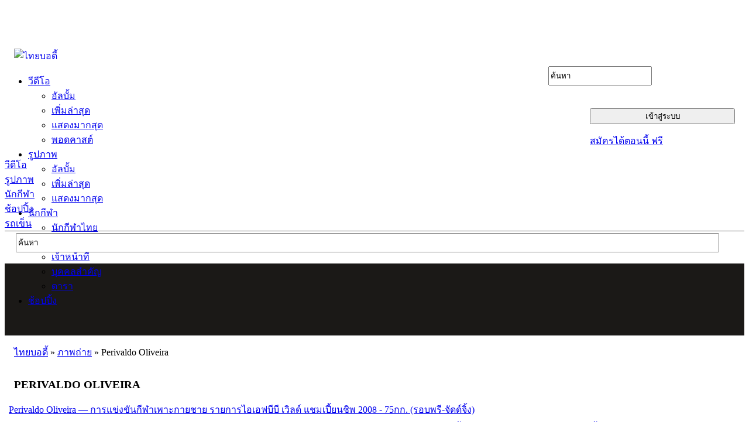

--- FILE ---
content_type: text/html; charset=UTF-8
request_url: https://www.thaibody.com/photos/?sel=zz&pid=1021&lang=th
body_size: 4005
content:
<!DOCTYPE html>
<html lang="th" dir="ltr"><head>
<meta charset="UTF-8" />
<title>รูปภาพ: Perivaldo Oliveira | ไทยบอดี้</title>
<link rel="stylesheet" href="https://www.thaibody.com/text/thaibody.css?v20151107001" type="text/css" />
<link rel="stylesheet" href="https://www.thaibody.com/text/cssmenu.css?v20151107001" type="text/css" />
<!--[if lt IE 9]><link rel="stylesheet" href="https://www.thaibody.com/text/ie.css?v20151107001" type="text/css" /><![endif]-->
<meta name="viewport" content="width=device-width,initial-scale=1" />
<script async src="https://www.googletagmanager.com/gtag/js?id=UA-958191-1"></script>
<script>
window.dataLayer = window.dataLayer || [];
function gtag(){dataLayer.push(arguments);}
gtag('js', new Date());
gtag('config', 'UA-958191-1');
</script>
<script type="text/javascript" src="https://www.thaibody.com/text/jquery.min.js?v20151107001"></script>
<script type="text/javascript" src="https://www.thaibody.com/text/jquery-plugins.js?v20151107001"></script>
<link rel="prefetch" href="/photos/?sel=zz&amp;rid=0&amp;pid=1021&amp;sid=0&amp;aid=0&amp;pag=2&amp;lang=th" />
<meta name="robots" content="index,follow" />
<link rel="shortcut icon" href="https://www.thaibody.com/bin/n/thaibody_favicon_004.ico" type="x-icon/ico" />
</head><body><div id="container"><div id="header"><div class="contentwidth"><div id="menuicon" style="width:48px;height:59px;float:left" title="เมนู"><div id="menu-button"></div></div>
<div id="logobox" style="width:191px"><a href="https://www.thaibody.com/?lang=th"><img src="https://www.thaibody.com/bin/n/logo_thaibody_header_001.svg" onerror="this.onerror=null;this.src='https://www.thaibody.com/bin/n/logo_thaibody_header_001.png'" style="width:159px;height:27px;border:0;display:inline-block;margin-top:16px;margin-left:16px;margin-right:16px" alt="ไทยบอดี้" /></a></div>
<div id="cssmenubox" style="width:511px;height:59px;float:left"><div id="cssmenu"><ul>
<li class="has-sub"><a href="/videos/?lang=th"><span>วีดีโอ</span></a>
<ul><li><a href="/videos/?sel=ab&amp;lang=th"><span>อัลบั้ม</span></a></li>
<li><a href="/videos/?sel=nw&amp;lang=th"><span>เพิ่มล่าสุด</span></a></li>
<li><a href="/videos/?sel=pp&amp;lang=th"><span>แสดงมากสุด</span></a></li>
<li class="last"><a href="/videos/?sel=ab&amp;sid=1714&amp;lang=th"><span>พอดคาสต์</span></a></li>
</ul></li>
<li class="active has-sub"><a href="/photos/?lang=th"><span>รูปภาพ</span></a>
<ul><li><a href="/photos/?sel=ab&amp;lang=th"><span>อัลบั้ม</span></a></li>
<li><a href="/photos/?sel=nw&amp;lang=th"><span>เพิ่มล่าสุด</span></a></li>
<li class="last"><a href="/photos/?sel=pp&amp;lang=th"><span>แสดงมากสุด</span></a></li>
</ul></li>
<li class="has-sub"><a href="/athletes/?lang=th"><span>นักกีฬา</span></a>
<ul><li><a href="/athletes/?sel=co&amp;lang=th"><span>นักกีฬาไทย</span></a></li>
<li><a href="/athletes/?sel=ww&amp;lang=th"><span>นักกีฬาต่างชาตื</span></a></li>
<li><a href="/athletes/?sel=of&amp;lang=th"><span>เจ้าหน้าที่</span></a></li>
<li><a href="/athletes/?sel=pf&amp;lang=th"><span>บุคคลสำคัญ</span></a></li>
<li class="last"><a href="/athletes/?sel=og&amp;lang=th"><span>ดารา</span></a></li>
</ul></li>
<li class="last"><a href="/store/?lang=th"><span>ช้อปปิ้ง</span></a></li>
</ul></div></div>
<div id="account-top" style="width:59px;height:59px;float:right" title="สมาชิกของฉัน"><div id="account-button"></div></div>
<div id="carticon" style="width:48px;height:59px;float:right"><a href="https://www.thaibody.com/store/cart.html?lang=th" title="รถเข็น"><div id="cart-button"></div></a></div>
<div id="searchbox" style="height:59px;float:right;margin-right:16px"><div class="inputsearchcontainer"><form id="bsf" action="https://www.thaibody.com/home/search.html" autocomplete="off" method="get"><table class="tablenopadding"><tr><td><input type="text" class="inputsearchfield" name="q" style="height:27px;line-height:27px" value="ค้นหา" onfocus="(this.value == 'ค้นหา') && (this.value = '')" onblur="(this.value == '') && (this.value = 'ค้นหา')" /><input type="hidden" name="lang" value="th" /></td><td onclick="document.getElementById('bsf').submit()" class="inputsearchbutton"><div style="width:28px"></div></td></tr></table></form></div></div>
<div style="clear:both"></div>
<div><div style="width:280px;float:right"><div id="account-box"><div style="padding:16px"><div style="margin-bottom:16px"><form action="https://www.thaibody.com/home/signin.html?lang=th" method="post"><input class="inputbutton inputnative" style="width:100%" type="submit" value="เข้าสู่ระบบ" /></form></div>
<div class="accountboxsignup"><a href="https://www.thaibody.com/home/signup.html?lang=th">สมัครได้ตอนนี้ ฟรี</a></div>
</div></div></div><div style="clear:both"></div></div>
<div id="menusmallbox"><div id="menusmall"><div><a href="https://www.thaibody.com/videos/?lang=th">วีดีโอ</a></div>
<div><a href="https://www.thaibody.com/photos/?lang=th">รูปภาพ</a></div>
<div><a href="https://www.thaibody.com/athletes/?lang=th">นักกีฬา</a></div>
<div><a href="https://www.thaibody.com/store/?lang=th">ช้อปปิ้ง</a></div>
<div id="menusmallsub"><div><a href="https://www.thaibody.com/store/cart.html?lang=th">รถเข็น</a></div>
<div style="padding:0 16px 16px 16px;border-top:1px solid #555"><div class="inputsearchcontainer"><form id="bsf" action="https://www.thaibody.com/home/search.html" autocomplete="off" method="get"><table style="width:100%" class="tablenopadding"><tr><td style="width:100%"><input type="text" class="inputsearchfield" name="q" style="width:100%;height:27px;line-height:27px" value="ค้นหา" onfocus="(this.value == 'ค้นหา') && (this.value = '')" onblur="(this.value == '') && (this.value = 'ค้นหา')" /><input type="hidden" name="lang" value="th" /></td><td onclick="document.getElementById('bsf').submit()" class="inputsearchbutton"><div style="width:28px"></div></td></tr></table></form></div></div>
</div>
</div>
</div>
</div></div>
<div class="wideads" style="background-color:#1b1917;border-bottom:1px solid #333;padding:16px 0"><div style="width:726px;height:90px;margin:0 auto"><div style="height:90px;text-align:center"><script type="text/javascript"><!--
google_ad_client = "pub-4792836843124709";
google_ad_slot = "9571450532";
google_ad_width = 728;
google_ad_height = 90;
//--></script>
<script type="text/javascript" src="https://pagead2.googlesyndication.com/pagead/show_ads.js">
</script>
</div>
</div></div>
<div id="content"><div id="mapbar"><div class="contentwidth"><div class="contenttext" style="padding:16px"><a href="https://www.thaibody.com/?lang=th">ไทยบอดี้</a>
<span class="faded">&raquo;</span>
<a href="https://www.thaibody.com/photos/?lang=th">ภาพถ่าย</a>
<span class="faded">&raquo;</span>
Perivaldo Oliveira</div></div></div>
<div class="contentwidth"><div class="contentmain"><div style="padding:16px"><h3 style="margin:0;text-transform:uppercase">Perivaldo Oliveira</h3></div>
<div class="narrownopadding"><div class="qboxcontainer"><div class="qboxmain qboxwidth"><div class="qboxmargin"><a href="/photos/view.html?sel=zz&amp;rid=0&amp;pid=1021&amp;mid=30208&amp;sid=0&amp;aid=0&amp;lang=th"><div class="qboximage" style="background-image:url('/file/wc824-fd671a58-icon.jpg')"><div class="qboxfooter"><table style="width:100%"><tr><td><div class="qboxicon qboxiconphoto"></div></td><td style="width:100%"><div class="qboxtitle qboxtwidth">Perivaldo Oliveira — การแข่งขันกีฬาเพาะกายชาย รายการไอเอฟบีบี เวิลด์ แชมเปี้ยนชิพ 2008 - 75กก. (รอบพรี-จัดด์จิ้ง)</div></td></tr></table></div>
</div></a></div></div>
<div class="qboxmain qboxwidth"><div class="qboxmargin"><a href="/photos/view.html?sel=zz&amp;rid=0&amp;pid=1021&amp;mid=30201&amp;sid=0&amp;aid=0&amp;lang=th"><div class="qboximage" style="background-image:url('/file/wc824-23d26647-icon.jpg')"><div class="qboxfooter"><table style="width:100%"><tr><td><div class="qboxicon qboxiconphoto"></div></td><td style="width:100%"><div class="qboxtitle qboxtwidth">Perivaldo Oliveira; Boo Chang Soon; Yoshihiro Yano — การแข่งขันกีฬาเพาะกายชาย รายการไอเอฟบีบี เวิลด์ แชมเปี้ยนชิพ 2008 - 75กก. (รอบพรี-จัดด์จิ้ง)</div></td></tr></table></div>
</div></a></div></div>
<div class="qboxmain qboxwidth"><div class="qboxmargin"><a href="/photos/view.html?sel=zz&amp;rid=0&amp;pid=1021&amp;mid=30200&amp;sid=0&amp;aid=0&amp;lang=th"><div class="qboximage" style="background-image:url('/file/wc824-25958f22-icon.jpg')"><div class="qboxfooter"><table style="width:100%"><tr><td><div class="qboxicon qboxiconphoto"></div></td><td style="width:100%"><div class="qboxtitle qboxtwidth">Gerasim Mladenov Dragnev; Perivaldo Oliveira; Boo Chang Soon — การแข่งขันกีฬาเพาะกายชาย รายการไอเอฟบีบี เวิลด์ แชมเปี้ยนชิพ 2008 - 75กก. (รอบพรี-จัดด์จิ้ง)</div></td></tr></table></div>
</div></a></div></div>
<div class="qboxmain qboxwidth"><div class="qboxmargin"><a href="/photos/view.html?sel=zz&amp;rid=0&amp;pid=1021&amp;mid=30196&amp;sid=0&amp;aid=0&amp;lang=th"><div class="qboximage" style="background-image:url('/file/wc824-1ce11z92-icon.jpg')"><div class="qboxfooter"><table style="width:100%"><tr><td><div class="qboxicon qboxiconphoto"></div></td><td style="width:100%"><div class="qboxtitle qboxtwidth">Gerasim Mladenov Dragnev; Perivaldo Oliveira; Boo Chang Soon — การแข่งขันกีฬาเพาะกายชาย รายการไอเอฟบีบี เวิลด์ แชมเปี้ยนชิพ 2008 - 75กก. (รอบพรี-จัดด์จิ้ง)</div></td></tr></table></div>
</div></a></div></div>
<div class="qboxmain qboxwidth"><div class="qboxmargin"><a href="/photos/view.html?sel=zz&amp;rid=0&amp;pid=1021&amp;mid=30195&amp;sid=0&amp;aid=0&amp;lang=th"><div class="qboximage" style="background-image:url('/file/wc824-a6z6c14d-icon.jpg')"><div class="qboxfooter"><table style="width:100%"><tr><td><div class="qboxicon qboxiconphoto"></div></td><td style="width:100%"><div class="qboxtitle qboxtwidth">Perivaldo Oliveira — การแข่งขันกีฬาเพาะกายชาย รายการไอเอฟบีบี เวิลด์ แชมเปี้ยนชิพ 2008 - 75กก. (รอบพรี-จัดด์จิ้ง)</div></td></tr></table></div>
</div></a></div></div>
<div class="qboxmain qboxwidth"><div class="qboxmargin"><a href="/photos/view.html?sel=zz&amp;rid=0&amp;pid=1021&amp;mid=30193&amp;sid=0&amp;aid=0&amp;lang=th"><div class="qboximage" style="background-image:url('/file/wc824-eza2f1fc-icon.jpg')"><div class="qboxfooter"><table style="width:100%"><tr><td><div class="qboxicon qboxiconphoto"></div></td><td style="width:100%"><div class="qboxtitle qboxtwidth">Perivaldo Oliveira; Boo Chang Soon — การแข่งขันกีฬาเพาะกายชาย รายการไอเอฟบีบี เวิลด์ แชมเปี้ยนชิพ 2008 - 75กก. (รอบพรี-จัดด์จิ้ง)</div></td></tr></table></div>
</div></a></div></div>
<div class="qboxmain qboxwidth"><div class="qboxmargin"><a href="/photos/view.html?sel=zz&amp;rid=0&amp;pid=1021&amp;mid=30189&amp;sid=0&amp;aid=0&amp;lang=th"><div class="qboximage" style="background-image:url('/file/wc824-e255139f-icon.jpg')"><div class="qboxfooter"><table style="width:100%"><tr><td><div class="qboxicon qboxiconphoto"></div></td><td style="width:100%"><div class="qboxtitle qboxtwidth">Perivaldo Oliveira — การแข่งขันกีฬาเพาะกายชาย รายการไอเอฟบีบี เวิลด์ แชมเปี้ยนชิพ 2008 - 75กก. (รอบพรี-จัดด์จิ้ง)</div></td></tr></table></div>
</div></a></div></div>
<div class="qboxmain qboxwidth"><div class="qboxmargin"><a href="/photos/view.html?sel=zz&amp;rid=0&amp;pid=1021&amp;mid=30188&amp;sid=0&amp;aid=0&amp;lang=th"><div class="qboximage" style="background-image:url('/file/wc824-6edz68eb-icon.jpg')"><div class="qboxfooter"><table style="width:100%"><tr><td><div class="qboxicon qboxiconphoto"></div></td><td style="width:100%"><div class="qboxtitle qboxtwidth">Perivaldo Oliveira — การแข่งขันกีฬาเพาะกายชาย รายการไอเอฟบีบี เวิลด์ แชมเปี้ยนชิพ 2008 - 75กก. (รอบพรี-จัดด์จิ้ง)</div></td></tr></table></div>
</div></a></div></div>
<div class="qboxmain qboxwidth"><div class="qboxmargin"><a href="/photos/view.html?sel=zz&amp;rid=0&amp;pid=1021&amp;mid=30187&amp;sid=0&amp;aid=0&amp;lang=th"><div class="qboximage" style="background-image:url('/file/wc824-36c896b1-icon.jpg')"><div class="qboxfooter"><table style="width:100%"><tr><td><div class="qboxicon qboxiconphoto"></div></td><td style="width:100%"><div class="qboxtitle qboxtwidth">Perivaldo Oliveira; Boo Chang Soon; Yoshihiro Yano — การแข่งขันกีฬาเพาะกายชาย รายการไอเอฟบีบี เวิลด์ แชมเปี้ยนชิพ 2008 - 75กก. (รอบพรี-จัดด์จิ้ง)</div></td></tr></table></div>
</div></a></div></div>
<div class="qboxmain qboxwidth"><div class="qboxmargin"><a href="/photos/view.html?sel=zz&amp;rid=0&amp;pid=1021&amp;mid=29976&amp;sid=0&amp;aid=0&amp;lang=th"><div class="qboximage" style="background-image:url('/file/wc824-c99472zc-icon.jpg')"><div class="qboxfooter"><table style="width:100%"><tr><td><div class="qboxicon qboxiconphoto"></div></td><td style="width:100%"><div class="qboxtitle qboxtwidth">Perivaldo Oliveira — การแข่งขันกีฬาเพาะกายชาย รายการไอเอฟบีบี เวิลด์ แชมเปี้ยนชิพ 2008 - 75กก. (รอบพรี-จัดด์จิ้ง)</div></td></tr></table></div>
</div></a></div></div>
<div class="qboxmain qboxwidth"><div class="qboxmargin"><a href="/photos/view.html?sel=zz&amp;rid=0&amp;pid=1021&amp;mid=29975&amp;sid=0&amp;aid=0&amp;lang=th"><div class="qboximage" style="background-image:url('/file/wc824-998fd226-icon.jpg')"><div class="qboxfooter"><table style="width:100%"><tr><td><div class="qboxicon qboxiconphoto"></div></td><td style="width:100%"><div class="qboxtitle qboxtwidth">Perivaldo Oliveira — การแข่งขันกีฬาเพาะกายชาย รายการไอเอฟบีบี เวิลด์ แชมเปี้ยนชิพ 2008 - 75กก. (รอบพรี-จัดด์จิ้ง)</div></td></tr></table></div>
</div></a></div></div>
<div class="qboxmain qboxwidth"><div class="qboxmargin"><a href="/photos/view.html?sel=zz&amp;rid=0&amp;pid=1021&amp;mid=29974&amp;sid=0&amp;aid=0&amp;lang=th"><div class="qboximage" style="background-image:url('/file/wc824-77ebdc67-icon.jpg')"><div class="qboxfooter"><table style="width:100%"><tr><td><div class="qboxicon qboxiconphoto"></div></td><td style="width:100%"><div class="qboxtitle qboxtwidth">Perivaldo Oliveira — การแข่งขันกีฬาเพาะกายชาย รายการไอเอฟบีบี เวิลด์ แชมเปี้ยนชิพ 2008 - 75กก. (รอบพรี-จัดด์จิ้ง)</div></td></tr></table></div>
</div></a></div></div>
<div class="qboxmain qboxwidth"><div class="qboxmargin"><a href="/photos/view.html?sel=zz&amp;rid=0&amp;pid=1021&amp;mid=29970&amp;sid=0&amp;aid=0&amp;lang=th"><div class="qboximage" style="background-image:url('/file/wc824-83938zz7-icon.jpg')"><div class="qboxfooter"><table style="width:100%"><tr><td><div class="qboxicon qboxiconphoto"></div></td><td style="width:100%"><div class="qboxtitle qboxtwidth">Mahmoud El Fadaly; Yoshihiro Yano; Sergey Povreznyuk; Perivaldo Oliveira; Slimani Mohamed — การแข่งขันกีฬาเพาะกายชาย รายการไอเอฟบีบี เวิลด์ แชมเปี้ยนชิพ 2008 - 75กก. (รอบพรี-จัดด์จิ้ง)</div></td></tr></table></div>
</div></a></div></div>
<div class="qboxmain qboxwidth"><div class="qboxmargin"><a href="/photos/view.html?sel=zz&amp;rid=0&amp;pid=1021&amp;mid=29968&amp;sid=0&amp;aid=0&amp;lang=th"><div class="qboximage" style="background-image:url('/file/wc824-ae1e247e-icon.jpg')"><div class="qboxfooter"><table style="width:100%"><tr><td><div class="qboxicon qboxiconphoto"></div></td><td style="width:100%"><div class="qboxtitle qboxtwidth">Perivaldo Oliveira — การแข่งขันกีฬาเพาะกายชาย รายการไอเอฟบีบี เวิลด์ แชมเปี้ยนชิพ 2008 - 75กก. (รอบพรี-จัดด์จิ้ง)</div></td></tr></table></div>
</div></a></div></div>
<div class="qboxmain qboxwidth"><div class="qboxmargin"><a href="/photos/view.html?sel=zz&amp;rid=0&amp;pid=1021&amp;mid=29965&amp;sid=0&amp;aid=0&amp;lang=th"><div class="qboximage" style="background-image:url('/file/wc824-f15b739c-icon.jpg')"><div class="qboxfooter"><table style="width:100%"><tr><td><div class="qboxicon qboxiconphoto"></div></td><td style="width:100%"><div class="qboxtitle qboxtwidth">Perivaldo Oliveira — การแข่งขันกีฬาเพาะกายชาย รายการไอเอฟบีบี เวิลด์ แชมเปี้ยนชิพ 2008 - 75กก. (รอบพรี-จัดด์จิ้ง)</div></td></tr></table></div>
</div></a></div></div>
<div class="qboxmain qboxwidth"><div class="qboxmargin"><a href="/photos/view.html?sel=zz&amp;rid=0&amp;pid=1021&amp;mid=29940&amp;sid=0&amp;aid=0&amp;lang=th"><div class="qboximage" style="background-image:url('/file/wc824-2baz2a78-icon.jpg')"><div class="qboxfooter"><table style="width:100%"><tr><td><div class="qboxicon qboxiconphoto"></div></td><td style="width:100%"><div class="qboxtitle qboxtwidth">Yoshihiro Yano; Sergey Povreznyuk; Perivaldo Oliveira; Slimani Mohamed; Boo Chang Soon — การแข่งขันกีฬาเพาะกายชาย รายการไอเอฟบีบี เวิลด์ แชมเปี้ยนชิพ 2008 - 75กก. (รอบพรี-จัดด์จิ้ง)</div></td></tr></table></div>
</div></a></div></div>
<div class="qboxmain qboxwidth"><div class="qboxmargin"><a href="/photos/view.html?sel=zz&amp;rid=0&amp;pid=1021&amp;mid=29927&amp;sid=0&amp;aid=0&amp;lang=th"><div class="qboximage" style="background-image:url('/file/wc824-887afe3d-icon.jpg')"><div class="qboxfooter"><table style="width:100%"><tr><td><div class="qboxicon qboxiconphoto"></div></td><td style="width:100%"><div class="qboxtitle qboxtwidth">Perivaldo Oliveira — การแข่งขันกีฬาเพาะกายชาย รายการไอเอฟบีบี เวิลด์ แชมเปี้ยนชิพ 2008 - 75กก. (รอบพรี-จัดด์จิ้ง)</div></td></tr></table></div>
</div></a></div></div>
<div class="qboxmain qboxwidth"><div class="qboxmargin"><a href="/photos/view.html?sel=zz&amp;rid=0&amp;pid=1021&amp;mid=29923&amp;sid=0&amp;aid=0&amp;lang=th"><div class="qboximage" style="background-image:url('/file/wc824-7f6d77z6-icon.jpg')"><div class="qboxfooter"><table style="width:100%"><tr><td><div class="qboxicon qboxiconphoto"></div></td><td style="width:100%"><div class="qboxtitle qboxtwidth">Perivaldo Oliveira — การแข่งขันกีฬาเพาะกายชาย รายการไอเอฟบีบี เวิลด์ แชมเปี้ยนชิพ 2008 - 75กก. (รอบพรี-จัดด์จิ้ง)</div></td></tr></table></div>
</div></a></div></div>
<div class="qboxmain qboxwidth"><div class="qboxmargin"><a href="/photos/view.html?sel=zz&amp;rid=0&amp;pid=1021&amp;mid=29876&amp;sid=0&amp;aid=0&amp;lang=th"><div class="qboximage" style="background-image:url('/file/wc824-43ec67ae-icon.jpg')"><div class="qboxfooter"><table style="width:100%"><tr><td><div class="qboxicon qboxiconphoto"></div></td><td style="width:100%"><div class="qboxtitle qboxtwidth">Perivaldo Oliveira — การแข่งขันกีฬาเพาะกายชาย รายการไอเอฟบีบี เวิลด์ แชมเปี้ยนชิพ 2008 - 75กก. (รอบพรี-จัดด์จิ้ง)</div></td></tr></table></div>
</div></a></div></div>
<div class="qboxmain qboxwidth"><div class="qboxmargin"><a href="/photos/view.html?sel=zz&amp;rid=0&amp;pid=1021&amp;mid=29875&amp;sid=0&amp;aid=0&amp;lang=th"><div class="qboximage" style="background-image:url('/file/wc824-4aa129e3-icon.jpg')"><div class="qboxfooter"><table style="width:100%"><tr><td><div class="qboxicon qboxiconphoto"></div></td><td style="width:100%"><div class="qboxtitle qboxtwidth">Perivaldo Oliveira — การแข่งขันกีฬาเพาะกายชาย รายการไอเอฟบีบี เวิลด์ แชมเปี้ยนชิพ 2008 - 75กก. (รอบพรี-จัดด์จิ้ง)</div></td></tr></table></div>
</div></a></div></div>
<div class="qboxmain qboxwidth"><div class="qboxmargin"><a href="/photos/view.html?sel=zz&amp;rid=0&amp;pid=1021&amp;mid=29870&amp;sid=0&amp;aid=0&amp;lang=th"><div class="qboximage" style="background-image:url('/file/wc824-ed5e8868-icon.jpg')"><div class="qboxfooter"><table style="width:100%"><tr><td><div class="qboxicon qboxiconphoto"></div></td><td style="width:100%"><div class="qboxtitle qboxtwidth">Perivaldo Oliveira — การแข่งขันกีฬาเพาะกายชาย รายการไอเอฟบีบี เวิลด์ แชมเปี้ยนชิพ 2008 - 75กก. (รอบพรี-จัดด์จิ้ง)</div></td></tr></table></div>
</div></a></div></div>
<div class="qboxmain qboxwidth"><div class="qboxmargin"><a href="/photos/view.html?sel=zz&amp;rid=0&amp;pid=1021&amp;mid=29867&amp;sid=0&amp;aid=0&amp;lang=th"><div class="qboximage" style="background-image:url('/file/wc824-76e4363e-icon.jpg')"><div class="qboxfooter"><table style="width:100%"><tr><td><div class="qboxicon qboxiconphoto"></div></td><td style="width:100%"><div class="qboxtitle qboxtwidth">Perivaldo Oliveira — การแข่งขันกีฬาเพาะกายชาย รายการไอเอฟบีบี เวิลด์ แชมเปี้ยนชิพ 2008 - 75กก. (รอบพรี-จัดด์จิ้ง)</div></td></tr></table></div>
</div></a></div></div>
<div class="qboxmain qboxwidth"><div class="qboxmargin"><a href="/photos/view.html?sel=zz&amp;rid=0&amp;pid=1021&amp;mid=29862&amp;sid=0&amp;aid=0&amp;lang=th"><div class="qboximage" style="background-image:url('/file/wc824-677abb57-icon.jpg')"><div class="qboxfooter"><table style="width:100%"><tr><td><div class="qboxicon qboxiconphoto"></div></td><td style="width:100%"><div class="qboxtitle qboxtwidth">Shaifulhaq Bin Ahmad Ishak; Sergey Povreznyuk; Perivaldo Oliveira; Lee Williams; Slimani Mohamed — การแข่งขันกีฬาเพาะกายชาย รายการไอเอฟบีบี เวิลด์ แชมเปี้ยนชิพ 2008 - 75กก. (รอบพรี-จัดด์จิ้ง)</div></td></tr></table></div>
</div></a></div></div>
<div class="qboxmain qboxwidth"><div class="qboxmargin"><a href="/photos/view.html?sel=zz&amp;rid=0&amp;pid=1021&amp;mid=29826&amp;sid=0&amp;aid=0&amp;lang=th"><div class="qboximage" style="background-image:url('/file/wc824-17czzf59-icon.jpg')"><div class="qboxfooter"><table style="width:100%"><tr><td><div class="qboxicon qboxiconphoto"></div></td><td style="width:100%"><div class="qboxtitle qboxtwidth">Boo Chang Soon; Steven Travers; Slimani Mohamed; Lee Williams; Perivaldo Oliveira; Sergey Povreznyuk — การแข่งขันกีฬาเพาะกายชาย รายการไอเอฟบีบี เวิลด์ แชมเปี้ยนชิพ 2008 - 75กก. (รอบพรี-จัดด์จิ้ง)</div></td></tr></table></div>
</div></a></div></div>
<div style="clear:both"></div></div></div>
<div style="text-align:center"><span class="inputbutton inputoff" style="margin:0 16px 16px 16px">ดูภาพก่อนหน้า</span>
<a class="inputbutton inputnative" style="margin:0 16px 16px 16px" href="/photos/?sel=zz&amp;rid=0&amp;pid=1021&amp;sid=0&amp;aid=0&amp;pag=2&amp;lang=th">ดูภาพถัดไป</a></div>
</div>
<div style="height:1px"></div><div style="padding:0 16px"><div class="contenttext" style="margin-bottom:16px"><div><b>ที่เกี่ยวข้อง :</b><br />
<a href="/person/ab7f9b28/?lang=th">ประวัตินักกีฬา : Perivaldo Oliveira</a><br />
</div>
</div>
</div>
</div><div style="height:1px;display:block"></div>
</div>
<div class="wideads" style="background-color:#1b1917;border-top:1px solid #333;padding:16px 0"><div style="width:726px;height:90px;margin:0 auto"><div style="height:90px;text-align:center"><script type="text/javascript"><!--
google_ad_client = "pub-4792836843124709";
google_ad_slot = "9571450532";
google_ad_width = 728;
google_ad_height = 90;
//--></script>
<script type="text/javascript" src="https://pagead2.googlesyndication.com/pagead/show_ads.js">
</script>
</div>
</div></div>
<div style="color:#b84;background-color:#fb0;padding:8px 16px;text-align:center;text-transform:uppercase;font-style:italic;font-weight:bold;font-size:150%">ต้องแข็งแกร่งกว่าข้อแก้ตัวของคุณ</div>
<div id="footerbar"><div class="contentwidth"><div style="padding:0 16px"><div class="toolbarbox"><div class="bhtt" style="margin-bottom:12px">Connect With Us</div>
<div><table style="width:216px" class="tablenopadding"><tr><td><div style="width:48px;margin-right:8px"><a class="socialicon" href="https://www.facebook.com/thaibody"><div style="background-position:-48px 0px"></div></a></div></td>
<td><div style="width:48px;margin-right:8px"><a class="socialicon" href="https://twitter.com/thaibody"><div style="background-position:0px 0px"></div></a></div></td>
<td><div style="width:48px;margin-right:8px"><a class="socialicon" href="https://www.youtube.com/thaibody"><div style="background-position:-144px 0px"></div></a></div></td>
<td><div style="width:48px"><a class="socialicon" href="https://www.thaibody.com/home/syndication.html"><div style="background-position:-96px 0px"></div></a></div></td>
</tr></table></div></div>
<div class="toolbarbox"><div class="bhtt" style="margin-bottom:8px">Send Us Feedback</div>
<div style="color:#999;margin-bottom:16px">Please use the button below to report site problems or to send us suggestions.</div>
<div><form action="https://www.thaibody.com/home/contact.html?lang=th" method="post"><input class="inputbutton inputnative" type="submit" value="Send Us Feedback" /></form></div>
</div>
<div class="toolbarbox"><div class="bhtt" style="margin-bottom:8px">Join Our Newsletter</div>
<div style="color:#999;margin-bottom:16px">Be the first to receive exciting news, features, and special offers from ThaiBody.com!</div>
<div><form action="https://www.thaibody.com/home/mailing.html?lang=th" autocomplete="off" method="post"><table style="width:100%" class="tablenopadding"><tr><td style="width:100%"><div><input class="inputfield" type="email" name="email" maxlength="128" value="" placeholder="Your Email Address" style="width:100%" /></div></td><td><div style="width:8px"></div></td><td><input type="hidden" name="mode" value="add" /><input class="inputbutton inputnative" type="submit" value="ส่ง" /></td></tr></table></form></div>
</div>
<div style="clear:both"></div></div></div></div>
<div class="contentwidth"><div id="languagebar"><img src="https://www.thaibody.com/bin/n/languageicon.png" style="vertical-align:middle;margin:0 32px;display:inline-block" />
<a href="/photos/index.php?sel=zz&amp;pid=1021&amp;lang=en" lang="en">English</a>
<a href="/photos/index.php?sel=zz&amp;pid=1021&amp;lang=th" lang="th">ภาษาไทย</a>
<a href="/photos/index.php?sel=zz&amp;pid=1021&amp;lang=ja" lang="ja">日本語</a>
<a href="/photos/index.php?sel=zz&amp;pid=1021&amp;lang=cn" lang="zh-Hans">中文</a></div></div>
<div id="toolbar"><ul>
<li><a href="/home/about.html?lang=th">เกี่ยวกับเวปไซด์</a></li>
<li><a href="/home/faq.html?lang=th">คำถามที่พบบ่อย</a></li>
<li><a href="/home/terms.html?lang=th">เงื่อนไขการใช้งาน</a></li>
<li><a href="/home/privacy.html?lang=th">นโยบายสิทธิส่วนบุคคล</a></li>
<li><a href="/home/contact.html?lang=th">ติดต่อเรา</a></li>
</ul></div>
<div id="rights">&copy; 2025 EAST24. All rights reserved. ThaiBody&trade; is a trademark of EAST24.</div>
<script type="text/javascript" src="https://www.thaibody.com/text/tbtools.js?v20151107001"></script>
<script type="text/javascript"><!--
$(document).ready(function() {
start_qbox_video();
start_menubar();
});
//-->
</script><a href="#top" class="scrollToTop"></a></div></body></html>

--- FILE ---
content_type: text/html; charset=utf-8
request_url: https://www.google.com/recaptcha/api2/aframe
body_size: 267
content:
<!DOCTYPE HTML><html><head><meta http-equiv="content-type" content="text/html; charset=UTF-8"></head><body><script nonce="oxRenmfZXiR4EKhzpDmBTw">/** Anti-fraud and anti-abuse applications only. See google.com/recaptcha */ try{var clients={'sodar':'https://pagead2.googlesyndication.com/pagead/sodar?'};window.addEventListener("message",function(a){try{if(a.source===window.parent){var b=JSON.parse(a.data);var c=clients[b['id']];if(c){var d=document.createElement('img');d.src=c+b['params']+'&rc='+(localStorage.getItem("rc::a")?sessionStorage.getItem("rc::b"):"");window.document.body.appendChild(d);sessionStorage.setItem("rc::e",parseInt(sessionStorage.getItem("rc::e")||0)+1);localStorage.setItem("rc::h",'1766721792092');}}}catch(b){}});window.parent.postMessage("_grecaptcha_ready", "*");}catch(b){}</script></body></html>